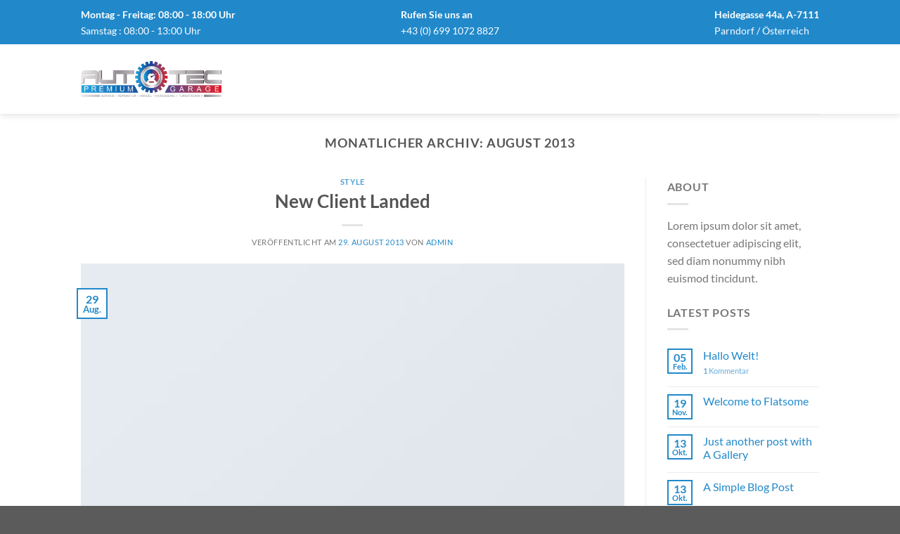

--- FILE ---
content_type: text/html; charset=UTF-8
request_url: https://www.autotec-auto.at/2013/08/
body_size: 12991
content:
<!DOCTYPE html>
<!--[if IE 9 ]> <html lang="de" class="ie9 loading-site no-js"> <![endif]-->
<!--[if IE 8 ]> <html lang="de" class="ie8 loading-site no-js"> <![endif]-->
<!--[if (gte IE 9)|!(IE)]><!--><html lang="de" class="loading-site no-js"> <!--<![endif]-->
<head>
	<meta charset="UTF-8" />
	<meta name="viewport" content="width=device-width, initial-scale=1.0, maximum-scale=1.0, user-scalable=no" />

	<link rel="profile" href="http://gmpg.org/xfn/11" />
	<link rel="pingback" href="https://www.autotec-auto.at/xmlrpc.php" />

					<script>document.documentElement.className = document.documentElement.className + ' yes-js js_active js'</script>
				<script>(function(html){html.className = html.className.replace(/\bno-js\b/,'js')})(document.documentElement);</script>
<title>August 2013 &#8211; autotec-auto</title>
<meta name='robots' content='max-image-preview:large' />
<link rel='dns-prefetch' href='//s.w.org' />
<link rel="alternate" type="application/rss+xml" title="autotec-auto &raquo; Feed" href="https://www.autotec-auto.at/feed/" />
<link rel="alternate" type="application/rss+xml" title="autotec-auto &raquo; Kommentar-Feed" href="https://www.autotec-auto.at/comments/feed/" />
<script type="text/javascript">
window._wpemojiSettings = {"baseUrl":"https:\/\/s.w.org\/images\/core\/emoji\/14.0.0\/72x72\/","ext":".png","svgUrl":"https:\/\/s.w.org\/images\/core\/emoji\/14.0.0\/svg\/","svgExt":".svg","source":{"concatemoji":"https:\/\/www.autotec-auto.at\/wp-includes\/js\/wp-emoji-release.min.js?ver=6.0.11"}};
/*! This file is auto-generated */
!function(e,a,t){var n,r,o,i=a.createElement("canvas"),p=i.getContext&&i.getContext("2d");function s(e,t){var a=String.fromCharCode,e=(p.clearRect(0,0,i.width,i.height),p.fillText(a.apply(this,e),0,0),i.toDataURL());return p.clearRect(0,0,i.width,i.height),p.fillText(a.apply(this,t),0,0),e===i.toDataURL()}function c(e){var t=a.createElement("script");t.src=e,t.defer=t.type="text/javascript",a.getElementsByTagName("head")[0].appendChild(t)}for(o=Array("flag","emoji"),t.supports={everything:!0,everythingExceptFlag:!0},r=0;r<o.length;r++)t.supports[o[r]]=function(e){if(!p||!p.fillText)return!1;switch(p.textBaseline="top",p.font="600 32px Arial",e){case"flag":return s([127987,65039,8205,9895,65039],[127987,65039,8203,9895,65039])?!1:!s([55356,56826,55356,56819],[55356,56826,8203,55356,56819])&&!s([55356,57332,56128,56423,56128,56418,56128,56421,56128,56430,56128,56423,56128,56447],[55356,57332,8203,56128,56423,8203,56128,56418,8203,56128,56421,8203,56128,56430,8203,56128,56423,8203,56128,56447]);case"emoji":return!s([129777,127995,8205,129778,127999],[129777,127995,8203,129778,127999])}return!1}(o[r]),t.supports.everything=t.supports.everything&&t.supports[o[r]],"flag"!==o[r]&&(t.supports.everythingExceptFlag=t.supports.everythingExceptFlag&&t.supports[o[r]]);t.supports.everythingExceptFlag=t.supports.everythingExceptFlag&&!t.supports.flag,t.DOMReady=!1,t.readyCallback=function(){t.DOMReady=!0},t.supports.everything||(n=function(){t.readyCallback()},a.addEventListener?(a.addEventListener("DOMContentLoaded",n,!1),e.addEventListener("load",n,!1)):(e.attachEvent("onload",n),a.attachEvent("onreadystatechange",function(){"complete"===a.readyState&&t.readyCallback()})),(e=t.source||{}).concatemoji?c(e.concatemoji):e.wpemoji&&e.twemoji&&(c(e.twemoji),c(e.wpemoji)))}(window,document,window._wpemojiSettings);
</script>
<style type="text/css">
img.wp-smiley,
img.emoji {
	display: inline !important;
	border: none !important;
	box-shadow: none !important;
	height: 1em !important;
	width: 1em !important;
	margin: 0 0.07em !important;
	vertical-align: -0.1em !important;
	background: none !important;
	padding: 0 !important;
}
</style>
	<link rel='stylesheet' id='wp-block-library-css'  href='https://www.autotec-auto.at/wp-includes/css/dist/block-library/style.min.css?ver=6.0.11' type='text/css' media='all' />
<link rel='stylesheet' id='wc-blocks-vendors-style-css'  href='https://www.autotec-auto.at/wp-content/plugins/woocommerce/packages/woocommerce-blocks/build/wc-blocks-vendors-style.css?ver=8.5.1' type='text/css' media='all' />
<link rel='stylesheet' id='wc-blocks-style-css'  href='https://www.autotec-auto.at/wp-content/plugins/woocommerce/packages/woocommerce-blocks/build/wc-blocks-style.css?ver=8.5.1' type='text/css' media='all' />
<style id='global-styles-inline-css' type='text/css'>
body{--wp--preset--color--black: #000000;--wp--preset--color--cyan-bluish-gray: #abb8c3;--wp--preset--color--white: #ffffff;--wp--preset--color--pale-pink: #f78da7;--wp--preset--color--vivid-red: #cf2e2e;--wp--preset--color--luminous-vivid-orange: #ff6900;--wp--preset--color--luminous-vivid-amber: #fcb900;--wp--preset--color--light-green-cyan: #7bdcb5;--wp--preset--color--vivid-green-cyan: #00d084;--wp--preset--color--pale-cyan-blue: #8ed1fc;--wp--preset--color--vivid-cyan-blue: #0693e3;--wp--preset--color--vivid-purple: #9b51e0;--wp--preset--gradient--vivid-cyan-blue-to-vivid-purple: linear-gradient(135deg,rgba(6,147,227,1) 0%,rgb(155,81,224) 100%);--wp--preset--gradient--light-green-cyan-to-vivid-green-cyan: linear-gradient(135deg,rgb(122,220,180) 0%,rgb(0,208,130) 100%);--wp--preset--gradient--luminous-vivid-amber-to-luminous-vivid-orange: linear-gradient(135deg,rgba(252,185,0,1) 0%,rgba(255,105,0,1) 100%);--wp--preset--gradient--luminous-vivid-orange-to-vivid-red: linear-gradient(135deg,rgba(255,105,0,1) 0%,rgb(207,46,46) 100%);--wp--preset--gradient--very-light-gray-to-cyan-bluish-gray: linear-gradient(135deg,rgb(238,238,238) 0%,rgb(169,184,195) 100%);--wp--preset--gradient--cool-to-warm-spectrum: linear-gradient(135deg,rgb(74,234,220) 0%,rgb(151,120,209) 20%,rgb(207,42,186) 40%,rgb(238,44,130) 60%,rgb(251,105,98) 80%,rgb(254,248,76) 100%);--wp--preset--gradient--blush-light-purple: linear-gradient(135deg,rgb(255,206,236) 0%,rgb(152,150,240) 100%);--wp--preset--gradient--blush-bordeaux: linear-gradient(135deg,rgb(254,205,165) 0%,rgb(254,45,45) 50%,rgb(107,0,62) 100%);--wp--preset--gradient--luminous-dusk: linear-gradient(135deg,rgb(255,203,112) 0%,rgb(199,81,192) 50%,rgb(65,88,208) 100%);--wp--preset--gradient--pale-ocean: linear-gradient(135deg,rgb(255,245,203) 0%,rgb(182,227,212) 50%,rgb(51,167,181) 100%);--wp--preset--gradient--electric-grass: linear-gradient(135deg,rgb(202,248,128) 0%,rgb(113,206,126) 100%);--wp--preset--gradient--midnight: linear-gradient(135deg,rgb(2,3,129) 0%,rgb(40,116,252) 100%);--wp--preset--duotone--dark-grayscale: url('#wp-duotone-dark-grayscale');--wp--preset--duotone--grayscale: url('#wp-duotone-grayscale');--wp--preset--duotone--purple-yellow: url('#wp-duotone-purple-yellow');--wp--preset--duotone--blue-red: url('#wp-duotone-blue-red');--wp--preset--duotone--midnight: url('#wp-duotone-midnight');--wp--preset--duotone--magenta-yellow: url('#wp-duotone-magenta-yellow');--wp--preset--duotone--purple-green: url('#wp-duotone-purple-green');--wp--preset--duotone--blue-orange: url('#wp-duotone-blue-orange');--wp--preset--font-size--small: 13px;--wp--preset--font-size--medium: 20px;--wp--preset--font-size--large: 36px;--wp--preset--font-size--x-large: 42px;}.has-black-color{color: var(--wp--preset--color--black) !important;}.has-cyan-bluish-gray-color{color: var(--wp--preset--color--cyan-bluish-gray) !important;}.has-white-color{color: var(--wp--preset--color--white) !important;}.has-pale-pink-color{color: var(--wp--preset--color--pale-pink) !important;}.has-vivid-red-color{color: var(--wp--preset--color--vivid-red) !important;}.has-luminous-vivid-orange-color{color: var(--wp--preset--color--luminous-vivid-orange) !important;}.has-luminous-vivid-amber-color{color: var(--wp--preset--color--luminous-vivid-amber) !important;}.has-light-green-cyan-color{color: var(--wp--preset--color--light-green-cyan) !important;}.has-vivid-green-cyan-color{color: var(--wp--preset--color--vivid-green-cyan) !important;}.has-pale-cyan-blue-color{color: var(--wp--preset--color--pale-cyan-blue) !important;}.has-vivid-cyan-blue-color{color: var(--wp--preset--color--vivid-cyan-blue) !important;}.has-vivid-purple-color{color: var(--wp--preset--color--vivid-purple) !important;}.has-black-background-color{background-color: var(--wp--preset--color--black) !important;}.has-cyan-bluish-gray-background-color{background-color: var(--wp--preset--color--cyan-bluish-gray) !important;}.has-white-background-color{background-color: var(--wp--preset--color--white) !important;}.has-pale-pink-background-color{background-color: var(--wp--preset--color--pale-pink) !important;}.has-vivid-red-background-color{background-color: var(--wp--preset--color--vivid-red) !important;}.has-luminous-vivid-orange-background-color{background-color: var(--wp--preset--color--luminous-vivid-orange) !important;}.has-luminous-vivid-amber-background-color{background-color: var(--wp--preset--color--luminous-vivid-amber) !important;}.has-light-green-cyan-background-color{background-color: var(--wp--preset--color--light-green-cyan) !important;}.has-vivid-green-cyan-background-color{background-color: var(--wp--preset--color--vivid-green-cyan) !important;}.has-pale-cyan-blue-background-color{background-color: var(--wp--preset--color--pale-cyan-blue) !important;}.has-vivid-cyan-blue-background-color{background-color: var(--wp--preset--color--vivid-cyan-blue) !important;}.has-vivid-purple-background-color{background-color: var(--wp--preset--color--vivid-purple) !important;}.has-black-border-color{border-color: var(--wp--preset--color--black) !important;}.has-cyan-bluish-gray-border-color{border-color: var(--wp--preset--color--cyan-bluish-gray) !important;}.has-white-border-color{border-color: var(--wp--preset--color--white) !important;}.has-pale-pink-border-color{border-color: var(--wp--preset--color--pale-pink) !important;}.has-vivid-red-border-color{border-color: var(--wp--preset--color--vivid-red) !important;}.has-luminous-vivid-orange-border-color{border-color: var(--wp--preset--color--luminous-vivid-orange) !important;}.has-luminous-vivid-amber-border-color{border-color: var(--wp--preset--color--luminous-vivid-amber) !important;}.has-light-green-cyan-border-color{border-color: var(--wp--preset--color--light-green-cyan) !important;}.has-vivid-green-cyan-border-color{border-color: var(--wp--preset--color--vivid-green-cyan) !important;}.has-pale-cyan-blue-border-color{border-color: var(--wp--preset--color--pale-cyan-blue) !important;}.has-vivid-cyan-blue-border-color{border-color: var(--wp--preset--color--vivid-cyan-blue) !important;}.has-vivid-purple-border-color{border-color: var(--wp--preset--color--vivid-purple) !important;}.has-vivid-cyan-blue-to-vivid-purple-gradient-background{background: var(--wp--preset--gradient--vivid-cyan-blue-to-vivid-purple) !important;}.has-light-green-cyan-to-vivid-green-cyan-gradient-background{background: var(--wp--preset--gradient--light-green-cyan-to-vivid-green-cyan) !important;}.has-luminous-vivid-amber-to-luminous-vivid-orange-gradient-background{background: var(--wp--preset--gradient--luminous-vivid-amber-to-luminous-vivid-orange) !important;}.has-luminous-vivid-orange-to-vivid-red-gradient-background{background: var(--wp--preset--gradient--luminous-vivid-orange-to-vivid-red) !important;}.has-very-light-gray-to-cyan-bluish-gray-gradient-background{background: var(--wp--preset--gradient--very-light-gray-to-cyan-bluish-gray) !important;}.has-cool-to-warm-spectrum-gradient-background{background: var(--wp--preset--gradient--cool-to-warm-spectrum) !important;}.has-blush-light-purple-gradient-background{background: var(--wp--preset--gradient--blush-light-purple) !important;}.has-blush-bordeaux-gradient-background{background: var(--wp--preset--gradient--blush-bordeaux) !important;}.has-luminous-dusk-gradient-background{background: var(--wp--preset--gradient--luminous-dusk) !important;}.has-pale-ocean-gradient-background{background: var(--wp--preset--gradient--pale-ocean) !important;}.has-electric-grass-gradient-background{background: var(--wp--preset--gradient--electric-grass) !important;}.has-midnight-gradient-background{background: var(--wp--preset--gradient--midnight) !important;}.has-small-font-size{font-size: var(--wp--preset--font-size--small) !important;}.has-medium-font-size{font-size: var(--wp--preset--font-size--medium) !important;}.has-large-font-size{font-size: var(--wp--preset--font-size--large) !important;}.has-x-large-font-size{font-size: var(--wp--preset--font-size--x-large) !important;}
</style>
<link rel='stylesheet' id='contact-form-7-css'  href='https://www.autotec-auto.at/wp-content/plugins/contact-form-7/includes/css/styles.css?ver=5.6.4' type='text/css' media='all' />
<style id='woocommerce-inline-inline-css' type='text/css'>
.woocommerce form .form-row .required { visibility: visible; }
</style>
<link rel='stylesheet' id='flatsome-icons-css'  href='https://www.autotec-auto.at/wp-content/themes/flatsome/assets/css/fl-icons.css?ver=3.3' type='text/css' media='all' />
<link rel='stylesheet' id='flatsome-woocommerce-wishlist-css'  href='https://www.autotec-auto.at/wp-content/themes/flatsome/inc/integrations/wc-yith-wishlist/wishlist.css?ver=3.3' type='text/css' media='all' />
<link rel='stylesheet' id='flatsome-main-css'  href='https://www.autotec-auto.at/wp-content/themes/flatsome/assets/css/flatsome.css?ver=3.4.2' type='text/css' media='all' />
<link rel='stylesheet' id='flatsome-shop-css'  href='https://www.autotec-auto.at/wp-content/themes/flatsome/assets/css/flatsome-shop.css?ver=3.4.2' type='text/css' media='all' />
<link rel='stylesheet' id='flatsome-style-css'  href='https://www.autotec-auto.at/wp-content/themes/flatsome-child/style.css?ver=3.4.2' type='text/css' media='all' />
<script type="text/javascript">
            window._nslDOMReady = function (callback) {
                if ( document.readyState === "complete" || document.readyState === "interactive" ) {
                    callback();
                } else {
                    document.addEventListener( "DOMContentLoaded", callback );
                }
            };
            </script><script type='text/javascript' src='https://www.autotec-auto.at/wp-includes/js/jquery/jquery.min.js?ver=3.6.0' id='jquery-core-js'></script>
<script type='text/javascript' src='https://www.autotec-auto.at/wp-includes/js/jquery/jquery-migrate.min.js?ver=3.3.2' id='jquery-migrate-js'></script>
<link rel="https://api.w.org/" href="https://www.autotec-auto.at/wp-json/" /><link rel="EditURI" type="application/rsd+xml" title="RSD" href="https://www.autotec-auto.at/xmlrpc.php?rsd" />
<link rel="wlwmanifest" type="application/wlwmanifest+xml" href="https://www.autotec-auto.at/wp-includes/wlwmanifest.xml" /> 
<meta name="generator" content="WordPress 6.0.11" />
<meta name="generator" content="WooCommerce 7.0.0" />
<style>.bg{opacity: 0; transition: opacity 1s; -webkit-transition: opacity 1s;} .bg-loaded{opacity: 1;}</style><!--[if IE]><link rel="stylesheet" type="text/css" href="https://www.autotec-auto.at/wp-content/themes/flatsome/assets/css/ie-fallback.css"><script src="//cdnjs.cloudflare.com/ajax/libs/html5shiv/3.6.1/html5shiv.js"></script><script>var head = document.getElementsByTagName('head')[0],style = document.createElement('style');style.type = 'text/css';style.styleSheet.cssText = ':before,:after{content:none !important';head.appendChild(style);setTimeout(function(){head.removeChild(style);}, 0);</script><script src="https://www.autotec-auto.at/wp-content/themes/flatsome/assets/libs/ie-flexibility.js"></script><![endif]-->	<noscript><style>.woocommerce-product-gallery{ opacity: 1 !important; }</style></noscript>
	<link rel="icon" href="https://www.autotec-auto.at/wp-content/uploads/2020/11/Website_Icon-removebg-preview-100x100.png" sizes="32x32" />
<link rel="icon" href="https://www.autotec-auto.at/wp-content/uploads/2020/11/Website_Icon-removebg-preview-280x280.png" sizes="192x192" />
<link rel="apple-touch-icon" href="https://www.autotec-auto.at/wp-content/uploads/2020/11/Website_Icon-removebg-preview-180x180.png" />
<meta name="msapplication-TileImage" content="https://www.autotec-auto.at/wp-content/uploads/2020/11/Website_Icon-removebg-preview-280x280.png" />
<style id="custom-css" type="text/css">:root {--primary-color: #2189ca;}/* Site Width */.header-main{height: 99px}#logo img{max-height: 99px}#logo{width:200px;}.header-bottom{min-height: 55px}.header-top{min-height: 63px}.transparent .header-main{height: 198px}.transparent #logo img{max-height: 198px}.has-transparent + .page-title:first-of-type,.has-transparent + #main > .page-title,.has-transparent + #main > div > .page-title,.has-transparent + #main .page-header-wrapper:first-of-type .page-title{padding-top: 228px;}.header.show-on-scroll,.stuck .header-main{height:70px!important}.stuck #logo img{max-height: 70px!important}.header-bottom {background-color: #f1f1f1}.header-main .nav > li > a{line-height: 16px }.stuck .header-main .nav > li > a{line-height: 50px }.header-bottom-nav > li > a{line-height: 16px }@media (max-width: 549px) {.header-main{height: 70px}#logo img{max-height: 70px}}/* Color */.accordion-title.active, .has-icon-bg .icon .icon-inner,.logo a, .primary.is-underline, .primary.is-link, .badge-outline .badge-inner, .nav-outline > li.active> a,.nav-outline >li.active > a, .cart-icon strong,[data-color='primary'], .is-outline.primary{color: #2189ca;}/* Color !important */[data-text-color="primary"]{color: #2189ca!important;}/* Background */.scroll-to-bullets a,.featured-title, .label-new.menu-item > a:after, .nav-pagination > li > .current,.nav-pagination > li > span:hover,.nav-pagination > li > a:hover,.has-hover:hover .badge-outline .badge-inner,button[type="submit"], .button.wc-forward:not(.checkout):not(.checkout-button), .button.submit-button, .button.primary:not(.is-outline),.featured-table .title,.is-outline:hover, .has-icon:hover .icon-label,.nav-dropdown-bold .nav-column li > a:hover, .nav-dropdown.nav-dropdown-bold > li > a:hover, .nav-dropdown-bold.dark .nav-column li > a:hover, .nav-dropdown.nav-dropdown-bold.dark > li > a:hover, .is-outline:hover, .tagcloud a:hover,.grid-tools a, input[type='submit']:not(.is-form), .box-badge:hover .box-text, input.button.alt,.nav-box > li > a:hover,.nav-box > li.active > a,.nav-pills > li.active > a ,.current-dropdown .cart-icon strong, .cart-icon:hover strong, .nav-line-bottom > li > a:before, .nav-line-grow > li > a:before, .nav-line > li > a:before,.banner, .header-top, .slider-nav-circle .flickity-prev-next-button:hover svg, .slider-nav-circle .flickity-prev-next-button:hover .arrow, .primary.is-outline:hover, .button.primary:not(.is-outline), input[type='submit'].primary, input[type='submit'].primary, input[type='reset'].button, input[type='button'].primary, .badge-inner{background-color: #2189ca;}/* Border */.nav-vertical.nav-tabs > li.active > a,.scroll-to-bullets a.active,.nav-pagination > li > .current,.nav-pagination > li > span:hover,.nav-pagination > li > a:hover,.has-hover:hover .badge-outline .badge-inner,.accordion-title.active,.featured-table,.is-outline:hover, .tagcloud a:hover,blockquote, .has-border, .cart-icon strong:after,.cart-icon strong,.blockUI:before, .processing:before,.loading-spin, .slider-nav-circle .flickity-prev-next-button:hover svg, .slider-nav-circle .flickity-prev-next-button:hover .arrow, .primary.is-outline:hover{border-color: #2189ca}.nav-tabs > li.active > a{border-top-color: #2189ca}/* Fill */.slider .flickity-prev-next-button:hover svg,.slider .flickity-prev-next-button:hover .arrow{fill: #2189ca;}/* Background Color */[data-icon-label]:after, .secondary.is-underline:hover,.secondary.is-outline:hover,.icon-label,.button.secondary:not(.is-outline),.button.alt:not(.is-outline), .badge-inner.on-sale, .button.checkout, .single_add_to_cart_button{ background-color:#dd3333; }/* Color */.secondary.is-underline,.secondary.is-link, .secondary.is-outline,.stars a.active, .star-rating:before, .woocommerce-page .star-rating:before,.star-rating span:before, .color-secondary{color: #dd3333}/* Color !important */[data-text-color="secondary"]{color: #dd3333!important;}/* Border */.secondary.is-outline:hover{border-color:#dd3333}body{font-family:"Lato", sans-serif}body{font-weight: 400}.nav > li > a {font-family:"Lato", sans-serif;}.nav > li > a {font-weight: 700;}h1,h2,h3,h4,h5,h6,.heading-font, .off-canvas-center .nav-sidebar.nav-vertical > li > a{font-family: "Lato", sans-serif;}h1,h2,h3,h4,h5,h6,.heading-font,.banner h1,.banner h2{font-weight: 700;}.alt-font{font-family: "Dancing Script", sans-serif;}a{color: #2189ca;}a:hover{color: #dd3333;}.tagcloud a:hover{border-color: #dd3333;background-color: #dd3333;}@media screen and (min-width: 550px){.products .box-vertical .box-image{min-width: 300px!important;width: 300px!important;}}/* lato-300 - latin */@font-face {font-family: 'Lato';font-style: normal;font-weight: 300;src: url('https://www.autotec-auto.at/fonts/lato-v23-latin-300.eot'); /* IE9 Compat Modes */src: local(''), url('https://www.autotec-auto.at/fonts/lato-v23-latin-300.eot?#iefix') format('embedded-opentype'), /* IE6-IE8 */ url('https://www.autotec-auto.at/fonts/lato-v23-latin-300.woff2') format('woff2'), /* Super Modern Browsers */ url('https://www.autotec-auto.at/fonts/lato-v23-latin-300.woff') format('woff'), /* Modern Browsers */ url('https://www.autotec-auto.at/fonts/lato-v23-latin-300.ttf') format('truetype'), /* Safari, Android, iOS */ url('https://www.autotec-auto.at/fonts/lato-v23-latin-300.svg#Lato') format('svg'); /* Legacy iOS */}/* lato-300italic - latin */@font-face {font-family: 'Lato';font-style: italic;font-weight: 300;src: url('https://www.autotec-auto.at/fonts/lato-v23-latin-300italic.eot'); /* IE9 Compat Modes */src: local(''), url('https://www.autotec-auto.at/fonts/lato-v23-latin-300italic.eot?#iefix') format('embedded-opentype'), /* IE6-IE8 */ url('https://www.autotec-auto.at/fonts/lato-v23-latin-300italic.woff2') format('woff2'), /* Super Modern Browsers */ url('https://www.autotec-auto.at/fonts/lato-v23-latin-300italic.woff') format('woff'), /* Modern Browsers */ url('https://www.autotec-auto.at/fonts/lato-v23-latin-300italic.ttf') format('truetype'), /* Safari, Android, iOS */ url('https://www.autotec-auto.at/fonts/lato-v23-latin-300italic.svg#Lato') format('svg'); /* Legacy iOS */}/* lato-regular - latin */@font-face {font-family: 'Lato';font-style: normal;font-weight: 400;src: url('https://www.autotec-auto.at/fonts/lato-v23-latin-regular.eot'); /* IE9 Compat Modes */src: local(''), url('https://www.autotec-auto.at/fonts/lato-v23-latin-regular.eot?#iefix') format('embedded-opentype'), /* IE6-IE8 */ url('https://www.autotec-auto.at/fonts/lato-v23-latin-regular.woff2') format('woff2'), /* Super Modern Browsers */ url('https://www.autotec-auto.at/fonts/lato-v23-latin-regular.woff') format('woff'), /* Modern Browsers */ url('https://www.autotec-auto.at/fonts/lato-v23-latin-regular.ttf') format('truetype'), /* Safari, Android, iOS */ url('https://www.autotec-auto.at/fonts/lato-v23-latin-regular.svg#Lato') format('svg'); /* Legacy iOS */}/* lato-italic - latin */@font-face {font-family: 'Lato';font-style: italic;font-weight: 400;src: url('https://www.autotec-auto.at/fonts/lato-v23-latin-italic.eot'); /* IE9 Compat Modes */src: local(''), url('https://www.autotec-auto.at/fonts/lato-v23-latin-italic.eot?#iefix') format('embedded-opentype'), /* IE6-IE8 */ url('https://www.autotec-auto.at/fonts/lato-v23-latin-italic.woff2') format('woff2'), /* Super Modern Browsers */ url('https://www.autotec-auto.at/fonts/lato-v23-latin-italic.woff') format('woff'), /* Modern Browsers */ url('https://www.autotec-auto.at/fonts/lato-v23-latin-italic.ttf') format('truetype'), /* Safari, Android, iOS */ url('https://www.autotec-auto.at/fonts/lato-v23-latin-italic.svg#Lato') format('svg'); /* Legacy iOS */}/* lato-700 - latin */@font-face {font-family: 'Lato';font-style: normal;font-weight: 700;src: url('https://www.autotec-auto.at/fonts/lato-v23-latin-700.eot'); /* IE9 Compat Modes */src: local(''), url('https://www.autotec-auto.at/fonts/lato-v23-latin-700.eot?#iefix') format('embedded-opentype'), /* IE6-IE8 */ url('https://www.autotec-auto.at/fonts/lato-v23-latin-700.woff2') format('woff2'), /* Super Modern Browsers */ url('https://www.autotec-auto.at/fonts/lato-v23-latin-700.woff') format('woff'), /* Modern Browsers */ url('https://www.autotec-auto.at/fonts/lato-v23-latin-700.ttf') format('truetype'), /* Safari, Android, iOS */ url('https://www.autotec-auto.at/fonts/lato-v23-latin-700.svg#Lato') format('svg'); /* Legacy iOS */}/* lato-700italic - latin */@font-face {font-family: 'Lato';font-style: italic;font-weight: 700;src: url('https://www.autotec-auto.at/fonts/lato-v23-latin-700italic.eot'); /* IE9 Compat Modes */src: local(''), url('https://www.autotec-auto.at/fonts/lato-v23-latin-700italic.eot?#iefix') format('embedded-opentype'), /* IE6-IE8 */ url('https://www.autotec-auto.at/fonts/lato-v23-latin-700italic.woff2') format('woff2'), /* Super Modern Browsers */ url('https://www.autotec-auto.at/fonts/lato-v23-latin-700italic.woff') format('woff'), /* Modern Browsers */ url('https://www.autotec-auto.at/fonts/lato-v23-latin-700italic.ttf') format('truetype'), /* Safari, Android, iOS */ url('https://www.autotec-auto.at/fonts/lato-v23-latin-700italic.svg#Lato') format('svg'); /* Legacy iOS */}.label-new.menu-item > a:after{content:"Neu";}.label-hot.menu-item > a:after{content:"Hot";}.label-sale.menu-item > a:after{content:"Ausverkauf";}.label-popular.menu-item > a:after{content:"Beliebt";}</style>		<style type="text/css" id="wp-custom-css">
			.hs2_top_text{font-size:120%;}

/*form*/
.form input,.form textarea{padding:10px;border:2px solid #ccc;-webkit-border-radius:5px;border-radius:5px;}
.form input[type=text]:focus{border-color:#333;}
input[type="submit"]{padding:20px;}
.ssl{background-image: url(https://www.autotec-auto.at/wp-content/uploads/2018/03/powered_by_ssl.png);background-repeat:no-repeat;background-position:25px 50%;width:100%;}		</style>
		</head>

<body class="archive date theme-flatsome woocommerce-no-js header-shadow lightbox nav-dropdown-has-arrow">

<a class="skip-link screen-reader-text" href="#main">Skip to content</a>

<div id="wrapper">


<header id="header" class="header has-sticky sticky-fade">
   <div class="header-wrapper">
	<div id="top-bar" class="header-top nav-dark flex-has-center">
    <div class="flex-row container">
      <div class="flex-col hide-for-medium flex-left">
          <ul class="nav nav-left medium-nav-center nav-small  nav-">
              <li class="html custom html_top_right_text"><i class="nt nt-icon-clock"></i>
<span class="hs2_top_text"><b>Montag - Freitag: 08:00 - 18:00 Uhr</b><br>Samstag : 08:00 - 13:00 Uhr</span></li>          </ul>
      </div><!-- flex-col left -->

      <div class="flex-col hide-for-medium flex-center">
          <ul class="nav nav-center nav-small  nav-">
              <li class="html custom html_topbar_left"><i class="nt nt-icon-location"></i>
<span class="hs2_top_text"><b>Rufen Sie uns an</b><br>+43 (0) 699 1072 8827</span></li>          </ul>
      </div><!-- center -->

      <div class="flex-col hide-for-medium flex-right">
         <ul class="nav top-bar-nav nav-right nav-small  nav-">
              <li class="html custom html_topbar_right"><i class="nt nt-icon-location"></i>
<span class="hs2_top_text"><b>Heidegasse 44a, A-7111</b><br>Parndorf / Österreich</span></li>          </ul>
      </div><!-- .flex-col right -->

            <div class="flex-col show-for-medium flex-grow">
          <ul class="nav nav-center nav-small mobile-nav  nav-">
              <li class="html custom html_topbar_left"><i class="nt nt-icon-location"></i>
<span class="hs2_top_text"><b>Rufen Sie uns an</b><br>+43 (0) 699 1072 8827</span></li>          </ul>
      </div>
      
    </div><!-- .flex-row -->
</div><!-- #header-top -->
<div id="masthead" class="header-main ">
      <div class="header-inner flex-row container logo-left medium-logo-center" role="navigation">

          <!-- Logo -->
          <div id="logo" class="flex-col logo">
            <!-- Header logo -->
<a href="https://www.autotec-auto.at/" title="autotec-auto - Premium Garage" rel="home">
    <img width="200" height="99" src="https://www.autotec-auto.at/wp-content/uploads/2018/03/Autotec_logo_v6-01.png" class="header_logo header-logo" alt="autotec-auto"/><img  width="200" height="99" src="https://www.autotec-auto.at/wp-content/uploads/2018/03/Autotec_logo_v6-01.png" class="header-logo-dark" alt="autotec-auto"/></a>
          </div>

          <!-- Mobile Left Elements -->
          <div class="flex-col show-for-medium flex-left">
            <ul class="mobile-nav nav nav-left ">
              <li class="nav-icon has-icon">
  		<a href="#" data-open="#main-menu" data-pos="left" data-bg="main-menu-overlay" data-color="" class="is-small" aria-controls="main-menu" aria-expanded="false">
		
		  <i class="icon-menu" ></i>
		  		</a>
	</li>            </ul>
          </div>

          <!-- Left Elements -->
          <div class="flex-col hide-for-medium flex-left
            flex-grow">
            <ul class="header-nav header-nav-main nav nav-left  nav-size-large nav-spacing-xlarge" >
                          </ul>
          </div>

          <!-- Right Elements -->
          <div class="flex-col hide-for-medium flex-right">
            <ul class="header-nav header-nav-main nav nav-right  nav-size-large nav-spacing-xlarge">
                          </ul>
          </div>

          <!-- Mobile Right Elements -->
          <div class="flex-col show-for-medium flex-right">
            <ul class="mobile-nav nav nav-right ">
              <li class="header-contact-wrapper">
		
	<div class="header-button"><a href="#"
		data-open="#header-contact" 
		data-visible-after="true"  data-class="text-center" data-pos="center" 
		class="icon show-for-medium"><i class="icon-envelop" style="font-size:16px;"></i></a>
	</div>

	<ul id="header-contact" class="nav nav-divided nav-uppercase header-contact hide-for-medium">
		
			
			
						<li class="has-icon">
			  <a href="tel:+43 699 10728827" class="tooltip" title="+43 699 10728827">
			     <i class="icon-phone" style="font-size:16px;"></i>			     +43 699 10728827			  </a>
			</li>
				</ul>
</li>            </ul>
          </div>

      </div><!-- .header-inner -->
     
            <!-- Header divider -->
      <div class="container"><div class="top-divider full-width"></div></div>
      </div><!-- .header-main -->
<div class="header-bg-container fill"><div class="header-bg-image fill"></div><div class="header-bg-color fill"></div></div><!-- .header-bg-container -->   </div><!-- header-wrapper-->
</header>


<main id="main" class="">

<div id="content" class="blog-wrapper blog-archive page-wrapper">
		<header class="archive-page-header">
	<div class="row">
	<div class="large-12 text-center col">
	<h1 class="page-title is-large uppercase">
		Monatlicher Archiv: <span>August 2013</span>	</h1>
		</div>
	</div>
</header><!-- .page-header -->


<div class="row row-large row-divided ">
	
	<div class="large-9 col">
		<div id="post-list">


<article id="post-19" class="post-19 post type-post status-publish format-standard has-post-thumbnail hentry category-style">
	<div class="article-inner ">
		<header class="entry-header">
	<div class="entry-header-text entry-header-text-top text-center">
	   	<h6 class="entry-category is-xsmall">
	<a href="https://www.autotec-auto.at/category/style/" rel="category tag">Style</a></h6>

<h2 class="entry-title"><a href="https://www.autotec-auto.at/2013/08/29/new-client-landed/" rel="bookmark" class="plain">New Client Landed</a></h2>
<div class="entry-divider is-divider small"></div>

	<div class="entry-meta uppercase is-xsmall">
		<span class="posted-on">Veröffentlicht am <a href="https://www.autotec-auto.at/2013/08/29/new-client-landed/" rel="bookmark"><time class="entry-date published updated" datetime="2013-08-29T14:15:41+02:00">29. August 2013</time></a></span><span class="byline"> von <span class="meta-author vcard"><a class="url fn n" href="https://www.autotec-auto.at/author/admin/">admin</a></span></span>	</div><!-- .entry-meta -->
	</div><!-- .entry-header -->

    	<div class="entry-image relative">
	   <a href="https://www.autotec-auto.at/2013/08/29/new-client-landed/">
    <img width="400" height="260" src="https://www.autotec-auto.at/wp-content/uploads/2016/08/dummy-1.jpg" class="attachment-large size-large wp-post-image" alt="" srcset="https://www.autotec-auto.at/wp-content/uploads/2016/08/dummy-1.jpg 400w, https://www.autotec-auto.at/wp-content/uploads/2016/08/dummy-1-300x195.jpg 300w" sizes="(max-width: 400px) 100vw, 400px" /></a>
	   <div class="badge absolute top post-date badge-outline">
	<div class="badge-inner">
		<span class="post-date-day">29</span><br>
		<span class="post-date-month is-small">Aug.</span>
	</div>
</div>	</div><!-- .entry-image -->
	</header><!-- post-header -->
		<div class="entry-content">
		<div class="entry-summary">
		<p>Lorem ipsum dolor sit amet, consectetuer adipiscing elit, sed diam nonummy nibh euismod tincidunt ut laoreet dolore magna aliquam erat volutpat. Ut wisi enim ad minim veniam, quis nostrud exerci tation ullamcorper suscipit lobortis nisl ut aliquip ex ea commodo consequat. Lorem ipsum dolor sit amet, consectetuer adipiscing elit, sed diam nonummy nibh euismod tincidunt [&hellip;]
		<div class="text-center">
			<a class="more-link button primary is-outline is-smaller" href="https://www.autotec-auto.at/2013/08/29/new-client-landed/">Weiterlesen <span class="meta-nav">&rarr;</span></a>
		</div>
	</div><!-- .entry-summary -->
	
</div><!-- .entry-content -->		<footer class="entry-meta clearfix">
					<span class="cat-links pull-left">
			Veröffentlicht am <a href="https://www.autotec-auto.at/category/style/" rel="category tag">Style</a>		</span>

			
		<span class="comments-link pull-right"><a href="https://www.autotec-auto.at/2013/08/29/new-client-landed/#respond">Hinterlasse ein kommentar</a></span>
	</footer><!-- .entry-meta -->
	</div><!-- .article-inner -->
</article><!-- #-19 -->


<article id="post-20" class="post-20 post type-post status-publish format-standard has-post-thumbnail hentry category-style">
	<div class="article-inner ">
		<header class="entry-header">
	<div class="entry-header-text entry-header-text-top text-center">
	   	<h6 class="entry-category is-xsmall">
	<a href="https://www.autotec-auto.at/category/style/" rel="category tag">Style</a></h6>

<h2 class="entry-title"><a href="https://www.autotec-auto.at/2013/08/11/welcome-to-flatsome-an-amazing-responsive-and-retina-ready-theme/" rel="bookmark" class="plain">An Amazing responsive and Retina ready theme.</a></h2>
<div class="entry-divider is-divider small"></div>

	<div class="entry-meta uppercase is-xsmall">
		<span class="posted-on">Veröffentlicht am <a href="https://www.autotec-auto.at/2013/08/11/welcome-to-flatsome-an-amazing-responsive-and-retina-ready-theme/" rel="bookmark"><time class="entry-date published updated" datetime="2013-08-11T16:35:51+02:00">11. August 2013</time></a></span><span class="byline"> von <span class="meta-author vcard"><a class="url fn n" href="https://www.autotec-auto.at/author/admin/">admin</a></span></span>	</div><!-- .entry-meta -->
	</div><!-- .entry-header -->

    	<div class="entry-image relative">
	   <a href="https://www.autotec-auto.at/2013/08/11/welcome-to-flatsome-an-amazing-responsive-and-retina-ready-theme/">
    <img width="400" height="260" src="https://www.autotec-auto.at/wp-content/uploads/2016/08/dummy-1.jpg" class="attachment-large size-large wp-post-image" alt="" loading="lazy" srcset="https://www.autotec-auto.at/wp-content/uploads/2016/08/dummy-1.jpg 400w, https://www.autotec-auto.at/wp-content/uploads/2016/08/dummy-1-300x195.jpg 300w" sizes="(max-width: 400px) 100vw, 400px" /></a>
	   <div class="badge absolute top post-date badge-outline">
	<div class="badge-inner">
		<span class="post-date-day">11</span><br>
		<span class="post-date-month is-small">Aug.</span>
	</div>
</div>	</div><!-- .entry-image -->
	</header><!-- post-header -->
		<div class="entry-content">
		<div class="entry-summary">
		<p>Lorem ipsum dolor sit amet, consectetur adipiscing elit. Nam sed eleifend risus, sit amet porttitor massa. Ut vulputate felis at mauris ultrices sodales. Phasellus in leo ornare, vulputate purus eget, iaculis tellus. Donec sed laoreet orci. Praesent faucibus feugiat velit a iaculis. Class aptent taciti sociosqu ad litora torquent per conubia nostra, per inceptos himenaeos. [&hellip;]
		<div class="text-center">
			<a class="more-link button primary is-outline is-smaller" href="https://www.autotec-auto.at/2013/08/11/welcome-to-flatsome-an-amazing-responsive-and-retina-ready-theme/">Weiterlesen <span class="meta-nav">&rarr;</span></a>
		</div>
	</div><!-- .entry-summary -->
	
</div><!-- .entry-content -->		<footer class="entry-meta clearfix">
					<span class="cat-links pull-left">
			Veröffentlicht am <a href="https://www.autotec-auto.at/category/style/" rel="category tag">Style</a>		</span>

			
		<span class="comments-link pull-right"><a href="https://www.autotec-auto.at/2013/08/11/welcome-to-flatsome-an-amazing-responsive-and-retina-ready-theme/#respond">Hinterlasse ein kommentar</a></span>
	</footer><!-- .entry-meta -->
	</div><!-- .article-inner -->
</article><!-- #-20 -->



</div>

	</div> <!-- .large-9 -->

	<div class="post-sidebar large-3 col">
		<div id="secondary" class="widget-area " role="complementary">
		<aside id="text-13" class="widget widget_text"><span class="widget-title "><span>About</span></span><div class="is-divider small"></div>			<div class="textwidget">Lorem ipsum dolor sit amet, consectetuer adipiscing elit, sed diam nonummy nibh euismod tincidunt.</div>
		</aside>		<aside id="flatsome_recent_posts-17" class="widget flatsome_recent_posts">		<span class="widget-title "><span>Latest Posts</span></span><div class="is-divider small"></div>		<ul>		
		
		<li class="recent-blog-posts-li">
			<div class="flex-row recent-blog-posts align-top pt-half pb-half">
				<div class="flex-col mr-half">
					<div class="badge post-date badge-small badge-outline">
							<div class="badge-inner bg-fill" >
								<span class="post-date-day">05</span><br>
								<span class="post-date-month is-xsmall">Feb.</span>
							</div>
					</div>
				</div><!-- .flex-col -->
				<div class="flex-col flex-grow">
					  <a href="https://www.autotec-auto.at/2018/02/05/hallo-welt/" title="Hallo Welt!">Hallo Welt!</a>
				   	  <span class="post_comments oppercase op-7 block is-xsmall"><a href="https://www.autotec-auto.at/2018/02/05/hallo-welt/#comments"><strong>1</strong> Kommentar</a></span>
				</div>
			</div><!-- .flex-row -->
		</li>
		
		
		<li class="recent-blog-posts-li">
			<div class="flex-row recent-blog-posts align-top pt-half pb-half">
				<div class="flex-col mr-half">
					<div class="badge post-date badge-small badge-outline">
							<div class="badge-inner bg-fill" >
								<span class="post-date-day">19</span><br>
								<span class="post-date-month is-xsmall">Nov.</span>
							</div>
					</div>
				</div><!-- .flex-col -->
				<div class="flex-col flex-grow">
					  <a href="https://www.autotec-auto.at/2015/11/19/welcome-to-flatsome/" title="Welcome to Flatsome">Welcome to Flatsome</a>
				   	  <span class="post_comments oppercase op-7 block is-xsmall"><a href="https://www.autotec-auto.at/2015/11/19/welcome-to-flatsome/#respond"></a></span>
				</div>
			</div><!-- .flex-row -->
		</li>
		
		
		<li class="recent-blog-posts-li">
			<div class="flex-row recent-blog-posts align-top pt-half pb-half">
				<div class="flex-col mr-half">
					<div class="badge post-date badge-small badge-outline">
							<div class="badge-inner bg-fill" >
								<span class="post-date-day">13</span><br>
								<span class="post-date-month is-xsmall">Okt.</span>
							</div>
					</div>
				</div><!-- .flex-col -->
				<div class="flex-col flex-grow">
					  <a href="https://www.autotec-auto.at/2015/10/13/velkommen-til-bloggen-min/" title="Just another post with A Gallery">Just another post with A Gallery</a>
				   	  <span class="post_comments oppercase op-7 block is-xsmall"><a href="https://www.autotec-auto.at/2015/10/13/velkommen-til-bloggen-min/#respond"></a></span>
				</div>
			</div><!-- .flex-row -->
		</li>
		
		
		<li class="recent-blog-posts-li">
			<div class="flex-row recent-blog-posts align-top pt-half pb-half">
				<div class="flex-col mr-half">
					<div class="badge post-date badge-small badge-outline">
							<div class="badge-inner bg-fill" >
								<span class="post-date-day">13</span><br>
								<span class="post-date-month is-xsmall">Okt.</span>
							</div>
					</div>
				</div><!-- .flex-col -->
				<div class="flex-col flex-grow">
					  <a href="https://www.autotec-auto.at/2015/10/13/a-simple-blog-post/" title="A Simple Blog Post">A Simple Blog Post</a>
				   	  <span class="post_comments oppercase op-7 block is-xsmall"><a href="https://www.autotec-auto.at/2015/10/13/a-simple-blog-post/#respond"></a></span>
				</div>
			</div><!-- .flex-row -->
		</li>
		
		
		<li class="recent-blog-posts-li">
			<div class="flex-row recent-blog-posts align-top pt-half pb-half">
				<div class="flex-col mr-half">
					<div class="badge post-date badge-small badge-outline">
							<div class="badge-inner bg-fill" >
								<span class="post-date-day">01</span><br>
								<span class="post-date-month is-xsmall">Jan.</span>
							</div>
					</div>
				</div><!-- .flex-col -->
				<div class="flex-col flex-grow">
					  <a href="https://www.autotec-auto.at/2014/01/01/a-video-blog-post/" title="A Video Blog Post">A Video Blog Post</a>
				   	  <span class="post_comments oppercase op-7 block is-xsmall"><a href="https://www.autotec-auto.at/2014/01/01/a-video-blog-post/#respond"></a></span>
				</div>
			</div><!-- .flex-row -->
		</li>
				</ul>		</aside><aside id="recent-comments-5" class="widget widget_recent_comments"><span class="widget-title "><span>Recent Comments</span></span><div class="is-divider small"></div><ul id="recentcomments"><li class="recentcomments"><span class="comment-author-link"><a href='https://wordpress.org/' rel='external nofollow ugc' class='url'>Mr WordPress</a></span> bei <a href="https://www.autotec-auto.at/2018/02/05/hallo-welt/#comment-1">Hallo Welt!</a></li></ul></aside><aside id="tag_cloud-9" class="widget widget_tag_cloud"><span class="widget-title "><span>Tag Cloud</span></span><div class="is-divider small"></div><div class="tagcloud"><a href="https://www.autotec-auto.at/tag/brooklyn/" class="tag-cloud-link tag-link-18 tag-link-position-1" style="font-size: 8pt;" aria-label="brooklyn (2 Einträge)">brooklyn</a>
<a href="https://www.autotec-auto.at/tag/fashion/" class="tag-cloud-link tag-link-19 tag-link-position-2" style="font-size: 8pt;" aria-label="fashion (2 Einträge)">fashion</a>
<a href="https://www.autotec-auto.at/tag/style-2/" class="tag-cloud-link tag-link-20 tag-link-position-3" style="font-size: 8pt;" aria-label="style (2 Einträge)">style</a>
<a href="https://www.autotec-auto.at/tag/women-3/" class="tag-cloud-link tag-link-21 tag-link-position-4" style="font-size: 8pt;" aria-label="women (2 Einträge)">women</a></div>
</aside><aside id="categories-14" class="widget widget_categories"><span class="widget-title "><span>Kategorien</span></span><div class="is-divider small"></div>
			<ul>
					<li class="cat-item cat-item-1"><a href="https://www.autotec-auto.at/category/allgemein/">Allgemein</a> (1)
</li>
	<li class="cat-item cat-item-16"><a href="https://www.autotec-auto.at/category/style/">Style</a> (5)
</li>
	<li class="cat-item cat-item-15"><a href="https://www.autotec-auto.at/category/uncategorized/">Uncategorized</a> (3)
</li>
			</ul>

			</aside><aside id="archives-7" class="widget widget_archive"><span class="widget-title "><span>Archiv</span></span><div class="is-divider small"></div>
			<ul>
					<li><a href='https://www.autotec-auto.at/2018/02/'>Februar 2018</a>&nbsp;(1)</li>
	<li><a href='https://www.autotec-auto.at/2015/11/'>November 2015</a>&nbsp;(1)</li>
	<li><a href='https://www.autotec-auto.at/2015/10/'>Oktober 2015</a>&nbsp;(2)</li>
	<li><a href='https://www.autotec-auto.at/2014/01/'>Januar 2014</a>&nbsp;(1)</li>
	<li><a href='https://www.autotec-auto.at/2013/12/'>Dezember 2013</a>&nbsp;(2)</li>
	<li><a href='https://www.autotec-auto.at/2013/08/' aria-current="page">August 2013</a>&nbsp;(2)</li>
			</ul>

			</aside></div><!-- #secondary -->
	</div><!-- .post-sidebar -->

</div><!-- .row -->

</div><!-- .page-wrapper .blog-wrapper -->


</main><!-- #main -->

<footer id="footer" class="footer-wrapper">

	
<!-- FOOTER 1 -->


<!-- FOOTER 2 -->



<div class="absolute-footer dark medium-text-center small-text-center">
  <div class="container clearfix">

    
    <div class="footer-primary pull-left">
            <div class="copyright-footer">
        Copyright 2026 © <strong>Sanasoft GmbH</strong>      </div>
          </div><!-- .left -->
  </div><!-- .container -->
</div><!-- .absolute-footer -->
<a href="#top" class="back-to-top button invert plain is-outline hide-for-medium icon circle fixed bottom z-1" id="top-link"><i class="icon-angle-up" ></i></a>

</footer><!-- .footer-wrapper -->

</div><!-- #wrapper -->

<!-- Mobile Sidebar -->
<div id="main-menu" class="mobile-sidebar no-scrollbar mfp-hide">
    <div class="sidebar-menu no-scrollbar ">
        <ul class="nav nav-sidebar  nav-vertical nav-uppercase">
              <li class="header-search-form search-form html relative has-icon">
	<div class="header-search-form-wrapper">
		<div class="searchform-wrapper ux-search-box relative form- is-normal"><form method="get" class="searchform" action="https://www.autotec-auto.at/" role="search">
		<div class="flex-row relative">
									<div class="flex-col flex-grow">
			  <input type="search" class="search-field mb-0" name="s" value="" placeholder="Suche&hellip;" />
		    <input type="hidden" name="post_type" value="product" />
        			</div><!-- .flex-col -->
			<div class="flex-col">
				<button type="submit" class="ux-search-submit submit-button secondary button icon mb-0">
					<i class="icon-search" ></i>				</button>
			</div><!-- .flex-col -->
		</div><!-- .flex-row -->
	 <div class="live-search-results text-left z-top"></div>
</form>
</div>	</div>
</li><li class="html header-social-icons ml-0">
	<div class="social-icons follow-icons " ><a href="http://url" target="_blank" data-label="Facebook"  rel="nofollow" class="icon button circle is-outline facebook tooltip" title="Folge uns Facebook"><i class="icon-facebook" ></i></a><a href="mailto:office@autotec-auto.at" data-label="E-mail"  rel="nofollow" class="icon button circle is-outline  email tooltip" title="Sende uns eine email"><i class="icon-envelop" ></i></a><a href="http://url" target="_blank" rel="nofollow" data-label="LinkedIn" class="icon button circle is-outline  linkedin tooltip" title="Follow on LinkedIn"><i class="icon-linkedin" ></i></a></div></li><li class="html header-button-1">
	<div class="header-button">
	<a href="#" class="button primary"  style="border-radius:99px;">
    <span>Contact us</span>
  </a>
	</div>
</li>


        </ul>
    </div><!-- inner -->
</div><!-- #mobile-menu -->
    <div id="login-form-popup" class="lightbox-content mfp-hide">
      
<div class="my-account-header page-title normal-title
	">

	
	<div class="page-title-inner flex-row  container">
		<div class="flex-col flex-grow medium-text-center">
							
				<div class="text-center social-login">
					
					
					
									</div>

					</div><!-- .flex-left -->
	</div><!-- flex-row -->
</div><!-- .page-title -->
      

<div class="woocommerce-notices-wrapper"></div>
<div class="account-container lightbox-inner">

				<div class="account-login-inner">

				<h3 class="uppercase">Anmelden</h3>

				<form class="woocommerce-form woocommerce-form-login login" method="post">

					
					<p class="woocommerce-form-row woocommerce-form-row--wide form-row form-row-wide">
						<label for="username">Benutzername oder E-Mail-Adresse <span class="required">*</span></label>
						<input type="text" class="woocommerce-Input woocommerce-Input--text input-text" name="username" id="username" value="" />
					</p>
					<p class="woocommerce-form-row woocommerce-form-row--wide form-row form-row-wide">
						<label for="password">Passwort <span class="required">*</span></label>
						<input class="woocommerce-Input woocommerce-Input--text input-text" type="password" name="password" id="password" />
					</p>

					
					<p class="form-row">
						<input type="hidden" id="woocommerce-login-nonce" name="woocommerce-login-nonce" value="1d35eb4708" /><input type="hidden" name="_wp_http_referer" value="/2013/08/" />						<input type="submit" class="woocommerce-Button button" name="login" value="Anmelden" />
						<label class="woocommerce-form__label woocommerce-form__label-for-checkbox inline">
							<input class="woocommerce-form__input woocommerce-form__input-checkbox" name="rememberme" type="checkbox" id="rememberme" value="forever" /> <span>Angemeldet bleiben</span>
						</label>
					</p>
					<p class="woocommerce-LostPassword lost_password">
						<a href="https://www.autotec-auto.at/my-account/lost-password/">Passwort vergessen?</a>
					</p>

					
				</form>
			</div><!-- .login-inner -->

			
</div><!-- .account-login-container -->

          </div>
  	<script type="text/javascript">
		(function () {
			var c = document.body.className;
			c = c.replace(/woocommerce-no-js/, 'woocommerce-js');
			document.body.className = c;
		})();
	</script>
	<script type='text/javascript' src='https://www.autotec-auto.at/wp-content/plugins/yith-woocommerce-wishlist/assets/js/jquery.selectBox.min.js?ver=1.2.0' id='jquery-selectBox-js'></script>
<script type='text/javascript' src='//www.autotec-auto.at/wp-content/plugins/woocommerce/assets/js/prettyPhoto/jquery.prettyPhoto.min.js?ver=3.1.6' id='prettyPhoto-js'></script>
<script type='text/javascript' id='jquery-yith-wcwl-js-extra'>
/* <![CDATA[ */
var yith_wcwl_l10n = {"ajax_url":"\/wp-admin\/admin-ajax.php","redirect_to_cart":"no","multi_wishlist":"","hide_add_button":"1","enable_ajax_loading":"","ajax_loader_url":"https:\/\/www.autotec-auto.at\/wp-content\/plugins\/yith-woocommerce-wishlist\/assets\/images\/ajax-loader-alt.svg","remove_from_wishlist_after_add_to_cart":"1","is_wishlist_responsive":"1","time_to_close_prettyphoto":"3000","fragments_index_glue":".","reload_on_found_variation":"1","mobile_media_query":"768","labels":{"cookie_disabled":"We are sorry, but this feature is available only if cookies on your browser are enabled.","added_to_cart_message":"<div class=\"woocommerce-notices-wrapper\"><div class=\"woocommerce-message\" role=\"alert\">Product added to cart successfully<\/div><\/div>"},"actions":{"add_to_wishlist_action":"add_to_wishlist","remove_from_wishlist_action":"remove_from_wishlist","reload_wishlist_and_adding_elem_action":"reload_wishlist_and_adding_elem","load_mobile_action":"load_mobile","delete_item_action":"delete_item","save_title_action":"save_title","save_privacy_action":"save_privacy","load_fragments":"load_fragments"},"nonce":{"add_to_wishlist_nonce":"f7fb05419a","remove_from_wishlist_nonce":"859eef1dd3","reload_wishlist_and_adding_elem_nonce":"3a248478e3","load_mobile_nonce":"5440c9af14","delete_item_nonce":"4ec619e962","save_title_nonce":"2aa74390f4","save_privacy_nonce":"b4a2580897","load_fragments_nonce":"bc8d39a21f"}};
/* ]]> */
</script>
<script type='text/javascript' src='https://www.autotec-auto.at/wp-content/plugins/yith-woocommerce-wishlist/assets/js/jquery.yith-wcwl.min.js?ver=3.14.0' id='jquery-yith-wcwl-js'></script>
<script type='text/javascript' src='https://www.autotec-auto.at/wp-content/plugins/contact-form-7/includes/swv/js/index.js?ver=5.6.4' id='swv-js'></script>
<script type='text/javascript' id='contact-form-7-js-extra'>
/* <![CDATA[ */
var wpcf7 = {"api":{"root":"https:\/\/www.autotec-auto.at\/wp-json\/","namespace":"contact-form-7\/v1"}};
/* ]]> */
</script>
<script type='text/javascript' src='https://www.autotec-auto.at/wp-content/plugins/contact-form-7/includes/js/index.js?ver=5.6.4' id='contact-form-7-js'></script>
<script type='text/javascript' src='https://www.autotec-auto.at/wp-content/plugins/woocommerce/assets/js/jquery-blockui/jquery.blockUI.min.js?ver=2.7.0-wc.7.0.0' id='jquery-blockui-js'></script>
<script type='text/javascript' id='wc-add-to-cart-js-extra'>
/* <![CDATA[ */
var wc_add_to_cart_params = {"ajax_url":"\/wp-admin\/admin-ajax.php","wc_ajax_url":"\/?wc-ajax=%%endpoint%%","i18n_view_cart":"Warenkorb anzeigen","cart_url":"https:\/\/www.autotec-auto.at\/cart\/","is_cart":"","cart_redirect_after_add":"no"};
/* ]]> */
</script>
<script type='text/javascript' src='https://www.autotec-auto.at/wp-content/plugins/woocommerce/assets/js/frontend/add-to-cart.min.js?ver=7.0.0' id='wc-add-to-cart-js'></script>
<script type='text/javascript' src='https://www.autotec-auto.at/wp-content/plugins/woocommerce/assets/js/js-cookie/js.cookie.min.js?ver=2.1.4-wc.7.0.0' id='js-cookie-js'></script>
<script type='text/javascript' id='woocommerce-js-extra'>
/* <![CDATA[ */
var woocommerce_params = {"ajax_url":"\/wp-admin\/admin-ajax.php","wc_ajax_url":"\/?wc-ajax=%%endpoint%%"};
/* ]]> */
</script>
<script type='text/javascript' src='https://www.autotec-auto.at/wp-content/plugins/woocommerce/assets/js/frontend/woocommerce.min.js?ver=7.0.0' id='woocommerce-js'></script>
<script type='text/javascript' id='wc-cart-fragments-js-extra'>
/* <![CDATA[ */
var wc_cart_fragments_params = {"ajax_url":"\/wp-admin\/admin-ajax.php","wc_ajax_url":"\/?wc-ajax=%%endpoint%%","cart_hash_key":"wc_cart_hash_d2d65b2d2a9bee250c0f0df8fc1e4ae7","fragment_name":"wc_fragments_d2d65b2d2a9bee250c0f0df8fc1e4ae7","request_timeout":"5000"};
/* ]]> */
</script>
<script type='text/javascript' src='https://www.autotec-auto.at/wp-content/plugins/woocommerce/assets/js/frontend/cart-fragments.min.js?ver=7.0.0' id='wc-cart-fragments-js'></script>
<script type='text/javascript' src='https://www.autotec-auto.at/wp-content/themes/flatsome/inc/integrations/wc-yith-wishlist/wishlist.js?ver=3.3' id='flatsome-woocommerce-wishlist-js'></script>
<script type='text/javascript' src='https://www.autotec-auto.at/wp-content/themes/flatsome/inc/extensions/flatsome-live-search/flatsome-live-search.js?ver=3.4.2' id='flatsome-live-search-js'></script>
<script type='text/javascript' src='https://www.autotec-auto.at/wp-includes/js/hoverIntent.min.js?ver=1.10.2' id='hoverIntent-js'></script>
<script type='text/javascript' id='flatsome-js-js-extra'>
/* <![CDATA[ */
var flatsomeVars = {"ajaxurl":"https:\/\/www.autotec-auto.at\/wp-admin\/admin-ajax.php","rtl":"","sticky_height":"70"};
/* ]]> */
</script>
<script type='text/javascript' src='https://www.autotec-auto.at/wp-content/themes/flatsome/assets/js/flatsome.js?ver=3.4.2' id='flatsome-js-js'></script>
<script type='text/javascript' src='https://www.autotec-auto.at/wp-content/themes/flatsome/assets/js/woocommerce.js?ver=3.4.2' id='flatsome-theme-woocommerce-js-js'></script>
<script type='text/javascript' id='zxcvbn-async-js-extra'>
/* <![CDATA[ */
var _zxcvbnSettings = {"src":"https:\/\/www.autotec-auto.at\/wp-includes\/js\/zxcvbn.min.js"};
/* ]]> */
</script>
<script type='text/javascript' src='https://www.autotec-auto.at/wp-includes/js/zxcvbn-async.min.js?ver=1.0' id='zxcvbn-async-js'></script>
<script type='text/javascript' src='https://www.autotec-auto.at/wp-includes/js/dist/vendor/regenerator-runtime.min.js?ver=0.13.9' id='regenerator-runtime-js'></script>
<script type='text/javascript' src='https://www.autotec-auto.at/wp-includes/js/dist/vendor/wp-polyfill.min.js?ver=3.15.0' id='wp-polyfill-js'></script>
<script type='text/javascript' src='https://www.autotec-auto.at/wp-includes/js/dist/hooks.min.js?ver=c6d64f2cb8f5c6bb49caca37f8828ce3' id='wp-hooks-js'></script>
<script type='text/javascript' src='https://www.autotec-auto.at/wp-includes/js/dist/i18n.min.js?ver=ebee46757c6a411e38fd079a7ac71d94' id='wp-i18n-js'></script>
<script type='text/javascript' id='wp-i18n-js-after'>
wp.i18n.setLocaleData( { 'text direction\u0004ltr': [ 'ltr' ] } );
</script>
<script type='text/javascript' id='password-strength-meter-js-extra'>
/* <![CDATA[ */
var pwsL10n = {"unknown":"Passwort-St\u00e4rke unbekannt","short":"Ganz schwach","bad":"Schwach","good":"Mittel","strong":"Stark","mismatch":"Keine \u00dcbereinstimmung"};
/* ]]> */
</script>
<script type='text/javascript' id='password-strength-meter-js-translations'>
( function( domain, translations ) {
	var localeData = translations.locale_data[ domain ] || translations.locale_data.messages;
	localeData[""].domain = domain;
	wp.i18n.setLocaleData( localeData, domain );
} )( "default", {"translation-revision-date":"2026-01-20 18:11:19+0000","generator":"GlotPress\/4.0.3","domain":"messages","locale_data":{"messages":{"":{"domain":"messages","plural-forms":"nplurals=2; plural=n != 1;","lang":"de"},"%1$s is deprecated since version %2$s! Use %3$s instead. Please consider writing more inclusive code.":["%1$s ist seit Version %2$s veraltet! Benutze stattdessen %3$s. Bitte erw\u00e4ge, inklusiveren Code zu schreiben."]}},"comment":{"reference":"wp-admin\/js\/password-strength-meter.js"}} );
</script>
<script type='text/javascript' src='https://www.autotec-auto.at/wp-admin/js/password-strength-meter.min.js?ver=6.0.11' id='password-strength-meter-js'></script>
<script type='text/javascript' id='wc-password-strength-meter-js-extra'>
/* <![CDATA[ */
var wc_password_strength_meter_params = {"min_password_strength":"3","stop_checkout":"","i18n_password_error":"Bitte gib ein st\u00e4rkeres Passwort ein.","i18n_password_hint":"Tipp: Das Passwort sollte mindestens zw\u00f6lf Zeichen lang sein. F\u00fcr ein st\u00e4rkeres Passwort verwende Gro\u00df- und Kleinbuchstaben, Zahlen und Sonderzeichen wie ! \" ? $ % ^ & )."};
/* ]]> */
</script>
<script type='text/javascript' src='https://www.autotec-auto.at/wp-content/plugins/woocommerce/assets/js/frontend/password-strength-meter.min.js?ver=7.0.0' id='wc-password-strength-meter-js'></script>

</body>
</html>
